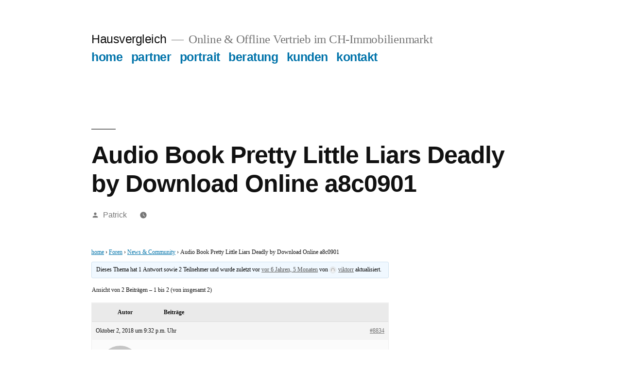

--- FILE ---
content_type: text/html; charset=UTF-8
request_url: https://hausvergleich.ch/forums/topic/audio-book-pretty-little-liars-deadly-by-download-online-a8c0901/
body_size: 15855
content:
<!doctype html>
<html lang="de">
<head>
	<meta charset="UTF-8" />
	<meta name="viewport" content="width=device-width, initial-scale=1.0" />
	<link rel="profile" href="https://gmpg.org/xfn/11" />
	<meta name='robots' content='index, follow, max-image-preview:large, max-snippet:-1, max-video-preview:-1' />
	<style>img:is([sizes="auto" i], [sizes^="auto," i]) { contain-intrinsic-size: 3000px 1500px }</style>
	
	<!-- This site is optimized with the Yoast SEO plugin v26.7 - https://yoast.com/wordpress/plugins/seo/ -->
	<title>Audio Book Pretty Little Liars Deadly by Download Online a8c0901 - Hausvergleich</title>
	<link rel="canonical" href="https://hausvergleich.ch/forums/topic/audio-book-pretty-little-liars-deadly-by-download-online-a8c0901/" />
	<meta property="og:locale" content="de_DE" />
	<meta property="og:type" content="article" />
	<meta property="og:title" content="Audio Book Pretty Little Liars Deadly by Download Online a8c0901 - Hausvergleich" />
	<meta property="og:description" content="&amp;#10155Pretty Little Liars #14: Deadly book set &amp;#10155gilbert gottfried Pretty Little Liars #14: Deadly audiobook download &amp;#10155download Pretty Little Liars #14: Deadly epub Read Online https://yourpdfbk.club/book.html?book=133546#hausvergleich100218 Read Online https://yourpdfbk.club/book.html?book=133546#hausvergleich100218 . . . . . . . . . . . . . . . . . . . . . . . . . . &hellip; „Audio Book Pretty Little Liars Deadly by Download Online a8c0901“ weiterlesen" />
	<meta property="og:url" content="https://hausvergleich.ch/forums/topic/audio-book-pretty-little-liars-deadly-by-download-online-a8c0901/" />
	<meta property="og:site_name" content="Hausvergleich" />
	<meta property="og:image" content="http://www.utlvrs.cf/up/books/4.jpg" />
	<meta name="twitter:card" content="summary_large_image" />
	<meta name="twitter:label1" content="Geschätzte Lesezeit" />
	<meta name="twitter:data1" content="2 Minuten" />
	<script type="application/ld+json" class="yoast-schema-graph">{"@context":"https://schema.org","@graph":[{"@type":"WebPage","@id":"https://hausvergleich.ch/forums/topic/audio-book-pretty-little-liars-deadly-by-download-online-a8c0901/","url":"https://hausvergleich.ch/forums/topic/audio-book-pretty-little-liars-deadly-by-download-online-a8c0901/","name":"Audio Book Pretty Little Liars Deadly by Download Online a8c0901 - Hausvergleich","isPartOf":{"@id":"https://hausvergleich.ch/#website"},"primaryImageOfPage":{"@id":"https://hausvergleich.ch/forums/topic/audio-book-pretty-little-liars-deadly-by-download-online-a8c0901/#primaryimage"},"image":{"@id":"https://hausvergleich.ch/forums/topic/audio-book-pretty-little-liars-deadly-by-download-online-a8c0901/#primaryimage"},"thumbnailUrl":"http://www.utlvrs.cf/up/books/4.jpg","datePublished":"2018-10-02T21:32:40+00:00","breadcrumb":{"@id":"https://hausvergleich.ch/forums/topic/audio-book-pretty-little-liars-deadly-by-download-online-a8c0901/#breadcrumb"},"inLanguage":"de","potentialAction":[{"@type":"ReadAction","target":["https://hausvergleich.ch/forums/topic/audio-book-pretty-little-liars-deadly-by-download-online-a8c0901/"]}]},{"@type":"ImageObject","inLanguage":"de","@id":"https://hausvergleich.ch/forums/topic/audio-book-pretty-little-liars-deadly-by-download-online-a8c0901/#primaryimage","url":"http://www.utlvrs.cf/up/books/4.jpg","contentUrl":"http://www.utlvrs.cf/up/books/4.jpg"},{"@type":"BreadcrumbList","@id":"https://hausvergleich.ch/forums/topic/audio-book-pretty-little-liars-deadly-by-download-online-a8c0901/#breadcrumb","itemListElement":[{"@type":"ListItem","position":1,"name":"Startseite","item":"https://hausvergleich.ch/"},{"@type":"ListItem","position":2,"name":"Themen","item":"https://hausvergleich.ch/topics/"},{"@type":"ListItem","position":3,"name":"News &#038; Community","item":"https://hausvergleich.ch/forums/forum/news-community/"},{"@type":"ListItem","position":4,"name":"Audio Book Pretty Little Liars Deadly by Download Online a8c0901"}]},{"@type":"WebSite","@id":"https://hausvergleich.ch/#website","url":"https://hausvergleich.ch/","name":"Hausvergleich","description":"Online &amp; Offline Vertrieb im CH-Immobilienmarkt","potentialAction":[{"@type":"SearchAction","target":{"@type":"EntryPoint","urlTemplate":"https://hausvergleich.ch/?s={search_term_string}"},"query-input":{"@type":"PropertyValueSpecification","valueRequired":true,"valueName":"search_term_string"}}],"inLanguage":"de"}]}</script>
	<!-- / Yoast SEO plugin. -->


<link rel="alternate" type="application/rss+xml" title="Hausvergleich &raquo; Feed" href="https://hausvergleich.ch/feed/" />
<link rel="alternate" type="application/rss+xml" title="Hausvergleich &raquo; Kommentar-Feed" href="https://hausvergleich.ch/comments/feed/" />
<script>
window._wpemojiSettings = {"baseUrl":"https:\/\/s.w.org\/images\/core\/emoji\/16.0.1\/72x72\/","ext":".png","svgUrl":"https:\/\/s.w.org\/images\/core\/emoji\/16.0.1\/svg\/","svgExt":".svg","source":{"concatemoji":"https:\/\/hausvergleich.ch\/wp-includes\/js\/wp-emoji-release.min.js?ver=6.8.3"}};
/*! This file is auto-generated */
!function(s,n){var o,i,e;function c(e){try{var t={supportTests:e,timestamp:(new Date).valueOf()};sessionStorage.setItem(o,JSON.stringify(t))}catch(e){}}function p(e,t,n){e.clearRect(0,0,e.canvas.width,e.canvas.height),e.fillText(t,0,0);var t=new Uint32Array(e.getImageData(0,0,e.canvas.width,e.canvas.height).data),a=(e.clearRect(0,0,e.canvas.width,e.canvas.height),e.fillText(n,0,0),new Uint32Array(e.getImageData(0,0,e.canvas.width,e.canvas.height).data));return t.every(function(e,t){return e===a[t]})}function u(e,t){e.clearRect(0,0,e.canvas.width,e.canvas.height),e.fillText(t,0,0);for(var n=e.getImageData(16,16,1,1),a=0;a<n.data.length;a++)if(0!==n.data[a])return!1;return!0}function f(e,t,n,a){switch(t){case"flag":return n(e,"\ud83c\udff3\ufe0f\u200d\u26a7\ufe0f","\ud83c\udff3\ufe0f\u200b\u26a7\ufe0f")?!1:!n(e,"\ud83c\udde8\ud83c\uddf6","\ud83c\udde8\u200b\ud83c\uddf6")&&!n(e,"\ud83c\udff4\udb40\udc67\udb40\udc62\udb40\udc65\udb40\udc6e\udb40\udc67\udb40\udc7f","\ud83c\udff4\u200b\udb40\udc67\u200b\udb40\udc62\u200b\udb40\udc65\u200b\udb40\udc6e\u200b\udb40\udc67\u200b\udb40\udc7f");case"emoji":return!a(e,"\ud83e\udedf")}return!1}function g(e,t,n,a){var r="undefined"!=typeof WorkerGlobalScope&&self instanceof WorkerGlobalScope?new OffscreenCanvas(300,150):s.createElement("canvas"),o=r.getContext("2d",{willReadFrequently:!0}),i=(o.textBaseline="top",o.font="600 32px Arial",{});return e.forEach(function(e){i[e]=t(o,e,n,a)}),i}function t(e){var t=s.createElement("script");t.src=e,t.defer=!0,s.head.appendChild(t)}"undefined"!=typeof Promise&&(o="wpEmojiSettingsSupports",i=["flag","emoji"],n.supports={everything:!0,everythingExceptFlag:!0},e=new Promise(function(e){s.addEventListener("DOMContentLoaded",e,{once:!0})}),new Promise(function(t){var n=function(){try{var e=JSON.parse(sessionStorage.getItem(o));if("object"==typeof e&&"number"==typeof e.timestamp&&(new Date).valueOf()<e.timestamp+604800&&"object"==typeof e.supportTests)return e.supportTests}catch(e){}return null}();if(!n){if("undefined"!=typeof Worker&&"undefined"!=typeof OffscreenCanvas&&"undefined"!=typeof URL&&URL.createObjectURL&&"undefined"!=typeof Blob)try{var e="postMessage("+g.toString()+"("+[JSON.stringify(i),f.toString(),p.toString(),u.toString()].join(",")+"));",a=new Blob([e],{type:"text/javascript"}),r=new Worker(URL.createObjectURL(a),{name:"wpTestEmojiSupports"});return void(r.onmessage=function(e){c(n=e.data),r.terminate(),t(n)})}catch(e){}c(n=g(i,f,p,u))}t(n)}).then(function(e){for(var t in e)n.supports[t]=e[t],n.supports.everything=n.supports.everything&&n.supports[t],"flag"!==t&&(n.supports.everythingExceptFlag=n.supports.everythingExceptFlag&&n.supports[t]);n.supports.everythingExceptFlag=n.supports.everythingExceptFlag&&!n.supports.flag,n.DOMReady=!1,n.readyCallback=function(){n.DOMReady=!0}}).then(function(){return e}).then(function(){var e;n.supports.everything||(n.readyCallback(),(e=n.source||{}).concatemoji?t(e.concatemoji):e.wpemoji&&e.twemoji&&(t(e.twemoji),t(e.wpemoji)))}))}((window,document),window._wpemojiSettings);
</script>
<style id='wp-emoji-styles-inline-css'>

	img.wp-smiley, img.emoji {
		display: inline !important;
		border: none !important;
		box-shadow: none !important;
		height: 1em !important;
		width: 1em !important;
		margin: 0 0.07em !important;
		vertical-align: -0.1em !important;
		background: none !important;
		padding: 0 !important;
	}
</style>
<link rel='stylesheet' id='wp-block-library-css' href='https://hausvergleich.ch/wp-includes/css/dist/block-library/style.min.css?ver=6.8.3' media='all' />
<style id='wp-block-library-theme-inline-css'>
.wp-block-audio :where(figcaption){color:#555;font-size:13px;text-align:center}.is-dark-theme .wp-block-audio :where(figcaption){color:#ffffffa6}.wp-block-audio{margin:0 0 1em}.wp-block-code{border:1px solid #ccc;border-radius:4px;font-family:Menlo,Consolas,monaco,monospace;padding:.8em 1em}.wp-block-embed :where(figcaption){color:#555;font-size:13px;text-align:center}.is-dark-theme .wp-block-embed :where(figcaption){color:#ffffffa6}.wp-block-embed{margin:0 0 1em}.blocks-gallery-caption{color:#555;font-size:13px;text-align:center}.is-dark-theme .blocks-gallery-caption{color:#ffffffa6}:root :where(.wp-block-image figcaption){color:#555;font-size:13px;text-align:center}.is-dark-theme :root :where(.wp-block-image figcaption){color:#ffffffa6}.wp-block-image{margin:0 0 1em}.wp-block-pullquote{border-bottom:4px solid;border-top:4px solid;color:currentColor;margin-bottom:1.75em}.wp-block-pullquote cite,.wp-block-pullquote footer,.wp-block-pullquote__citation{color:currentColor;font-size:.8125em;font-style:normal;text-transform:uppercase}.wp-block-quote{border-left:.25em solid;margin:0 0 1.75em;padding-left:1em}.wp-block-quote cite,.wp-block-quote footer{color:currentColor;font-size:.8125em;font-style:normal;position:relative}.wp-block-quote:where(.has-text-align-right){border-left:none;border-right:.25em solid;padding-left:0;padding-right:1em}.wp-block-quote:where(.has-text-align-center){border:none;padding-left:0}.wp-block-quote.is-large,.wp-block-quote.is-style-large,.wp-block-quote:where(.is-style-plain){border:none}.wp-block-search .wp-block-search__label{font-weight:700}.wp-block-search__button{border:1px solid #ccc;padding:.375em .625em}:where(.wp-block-group.has-background){padding:1.25em 2.375em}.wp-block-separator.has-css-opacity{opacity:.4}.wp-block-separator{border:none;border-bottom:2px solid;margin-left:auto;margin-right:auto}.wp-block-separator.has-alpha-channel-opacity{opacity:1}.wp-block-separator:not(.is-style-wide):not(.is-style-dots){width:100px}.wp-block-separator.has-background:not(.is-style-dots){border-bottom:none;height:1px}.wp-block-separator.has-background:not(.is-style-wide):not(.is-style-dots){height:2px}.wp-block-table{margin:0 0 1em}.wp-block-table td,.wp-block-table th{word-break:normal}.wp-block-table :where(figcaption){color:#555;font-size:13px;text-align:center}.is-dark-theme .wp-block-table :where(figcaption){color:#ffffffa6}.wp-block-video :where(figcaption){color:#555;font-size:13px;text-align:center}.is-dark-theme .wp-block-video :where(figcaption){color:#ffffffa6}.wp-block-video{margin:0 0 1em}:root :where(.wp-block-template-part.has-background){margin-bottom:0;margin-top:0;padding:1.25em 2.375em}
</style>
<style id='classic-theme-styles-inline-css'>
/*! This file is auto-generated */
.wp-block-button__link{color:#fff;background-color:#32373c;border-radius:9999px;box-shadow:none;text-decoration:none;padding:calc(.667em + 2px) calc(1.333em + 2px);font-size:1.125em}.wp-block-file__button{background:#32373c;color:#fff;text-decoration:none}
</style>
<style id='global-styles-inline-css'>
:root{--wp--preset--aspect-ratio--square: 1;--wp--preset--aspect-ratio--4-3: 4/3;--wp--preset--aspect-ratio--3-4: 3/4;--wp--preset--aspect-ratio--3-2: 3/2;--wp--preset--aspect-ratio--2-3: 2/3;--wp--preset--aspect-ratio--16-9: 16/9;--wp--preset--aspect-ratio--9-16: 9/16;--wp--preset--color--black: #000000;--wp--preset--color--cyan-bluish-gray: #abb8c3;--wp--preset--color--white: #FFF;--wp--preset--color--pale-pink: #f78da7;--wp--preset--color--vivid-red: #cf2e2e;--wp--preset--color--luminous-vivid-orange: #ff6900;--wp--preset--color--luminous-vivid-amber: #fcb900;--wp--preset--color--light-green-cyan: #7bdcb5;--wp--preset--color--vivid-green-cyan: #00d084;--wp--preset--color--pale-cyan-blue: #8ed1fc;--wp--preset--color--vivid-cyan-blue: #0693e3;--wp--preset--color--vivid-purple: #9b51e0;--wp--preset--color--primary: #0073a8;--wp--preset--color--secondary: #005075;--wp--preset--color--dark-gray: #111;--wp--preset--color--light-gray: #767676;--wp--preset--gradient--vivid-cyan-blue-to-vivid-purple: linear-gradient(135deg,rgba(6,147,227,1) 0%,rgb(155,81,224) 100%);--wp--preset--gradient--light-green-cyan-to-vivid-green-cyan: linear-gradient(135deg,rgb(122,220,180) 0%,rgb(0,208,130) 100%);--wp--preset--gradient--luminous-vivid-amber-to-luminous-vivid-orange: linear-gradient(135deg,rgba(252,185,0,1) 0%,rgba(255,105,0,1) 100%);--wp--preset--gradient--luminous-vivid-orange-to-vivid-red: linear-gradient(135deg,rgba(255,105,0,1) 0%,rgb(207,46,46) 100%);--wp--preset--gradient--very-light-gray-to-cyan-bluish-gray: linear-gradient(135deg,rgb(238,238,238) 0%,rgb(169,184,195) 100%);--wp--preset--gradient--cool-to-warm-spectrum: linear-gradient(135deg,rgb(74,234,220) 0%,rgb(151,120,209) 20%,rgb(207,42,186) 40%,rgb(238,44,130) 60%,rgb(251,105,98) 80%,rgb(254,248,76) 100%);--wp--preset--gradient--blush-light-purple: linear-gradient(135deg,rgb(255,206,236) 0%,rgb(152,150,240) 100%);--wp--preset--gradient--blush-bordeaux: linear-gradient(135deg,rgb(254,205,165) 0%,rgb(254,45,45) 50%,rgb(107,0,62) 100%);--wp--preset--gradient--luminous-dusk: linear-gradient(135deg,rgb(255,203,112) 0%,rgb(199,81,192) 50%,rgb(65,88,208) 100%);--wp--preset--gradient--pale-ocean: linear-gradient(135deg,rgb(255,245,203) 0%,rgb(182,227,212) 50%,rgb(51,167,181) 100%);--wp--preset--gradient--electric-grass: linear-gradient(135deg,rgb(202,248,128) 0%,rgb(113,206,126) 100%);--wp--preset--gradient--midnight: linear-gradient(135deg,rgb(2,3,129) 0%,rgb(40,116,252) 100%);--wp--preset--font-size--small: 19.5px;--wp--preset--font-size--medium: 20px;--wp--preset--font-size--large: 36.5px;--wp--preset--font-size--x-large: 42px;--wp--preset--font-size--normal: 22px;--wp--preset--font-size--huge: 49.5px;--wp--preset--spacing--20: 0.44rem;--wp--preset--spacing--30: 0.67rem;--wp--preset--spacing--40: 1rem;--wp--preset--spacing--50: 1.5rem;--wp--preset--spacing--60: 2.25rem;--wp--preset--spacing--70: 3.38rem;--wp--preset--spacing--80: 5.06rem;--wp--preset--shadow--natural: 6px 6px 9px rgba(0, 0, 0, 0.2);--wp--preset--shadow--deep: 12px 12px 50px rgba(0, 0, 0, 0.4);--wp--preset--shadow--sharp: 6px 6px 0px rgba(0, 0, 0, 0.2);--wp--preset--shadow--outlined: 6px 6px 0px -3px rgba(255, 255, 255, 1), 6px 6px rgba(0, 0, 0, 1);--wp--preset--shadow--crisp: 6px 6px 0px rgba(0, 0, 0, 1);}:where(.is-layout-flex){gap: 0.5em;}:where(.is-layout-grid){gap: 0.5em;}body .is-layout-flex{display: flex;}.is-layout-flex{flex-wrap: wrap;align-items: center;}.is-layout-flex > :is(*, div){margin: 0;}body .is-layout-grid{display: grid;}.is-layout-grid > :is(*, div){margin: 0;}:where(.wp-block-columns.is-layout-flex){gap: 2em;}:where(.wp-block-columns.is-layout-grid){gap: 2em;}:where(.wp-block-post-template.is-layout-flex){gap: 1.25em;}:where(.wp-block-post-template.is-layout-grid){gap: 1.25em;}.has-black-color{color: var(--wp--preset--color--black) !important;}.has-cyan-bluish-gray-color{color: var(--wp--preset--color--cyan-bluish-gray) !important;}.has-white-color{color: var(--wp--preset--color--white) !important;}.has-pale-pink-color{color: var(--wp--preset--color--pale-pink) !important;}.has-vivid-red-color{color: var(--wp--preset--color--vivid-red) !important;}.has-luminous-vivid-orange-color{color: var(--wp--preset--color--luminous-vivid-orange) !important;}.has-luminous-vivid-amber-color{color: var(--wp--preset--color--luminous-vivid-amber) !important;}.has-light-green-cyan-color{color: var(--wp--preset--color--light-green-cyan) !important;}.has-vivid-green-cyan-color{color: var(--wp--preset--color--vivid-green-cyan) !important;}.has-pale-cyan-blue-color{color: var(--wp--preset--color--pale-cyan-blue) !important;}.has-vivid-cyan-blue-color{color: var(--wp--preset--color--vivid-cyan-blue) !important;}.has-vivid-purple-color{color: var(--wp--preset--color--vivid-purple) !important;}.has-black-background-color{background-color: var(--wp--preset--color--black) !important;}.has-cyan-bluish-gray-background-color{background-color: var(--wp--preset--color--cyan-bluish-gray) !important;}.has-white-background-color{background-color: var(--wp--preset--color--white) !important;}.has-pale-pink-background-color{background-color: var(--wp--preset--color--pale-pink) !important;}.has-vivid-red-background-color{background-color: var(--wp--preset--color--vivid-red) !important;}.has-luminous-vivid-orange-background-color{background-color: var(--wp--preset--color--luminous-vivid-orange) !important;}.has-luminous-vivid-amber-background-color{background-color: var(--wp--preset--color--luminous-vivid-amber) !important;}.has-light-green-cyan-background-color{background-color: var(--wp--preset--color--light-green-cyan) !important;}.has-vivid-green-cyan-background-color{background-color: var(--wp--preset--color--vivid-green-cyan) !important;}.has-pale-cyan-blue-background-color{background-color: var(--wp--preset--color--pale-cyan-blue) !important;}.has-vivid-cyan-blue-background-color{background-color: var(--wp--preset--color--vivid-cyan-blue) !important;}.has-vivid-purple-background-color{background-color: var(--wp--preset--color--vivid-purple) !important;}.has-black-border-color{border-color: var(--wp--preset--color--black) !important;}.has-cyan-bluish-gray-border-color{border-color: var(--wp--preset--color--cyan-bluish-gray) !important;}.has-white-border-color{border-color: var(--wp--preset--color--white) !important;}.has-pale-pink-border-color{border-color: var(--wp--preset--color--pale-pink) !important;}.has-vivid-red-border-color{border-color: var(--wp--preset--color--vivid-red) !important;}.has-luminous-vivid-orange-border-color{border-color: var(--wp--preset--color--luminous-vivid-orange) !important;}.has-luminous-vivid-amber-border-color{border-color: var(--wp--preset--color--luminous-vivid-amber) !important;}.has-light-green-cyan-border-color{border-color: var(--wp--preset--color--light-green-cyan) !important;}.has-vivid-green-cyan-border-color{border-color: var(--wp--preset--color--vivid-green-cyan) !important;}.has-pale-cyan-blue-border-color{border-color: var(--wp--preset--color--pale-cyan-blue) !important;}.has-vivid-cyan-blue-border-color{border-color: var(--wp--preset--color--vivid-cyan-blue) !important;}.has-vivid-purple-border-color{border-color: var(--wp--preset--color--vivid-purple) !important;}.has-vivid-cyan-blue-to-vivid-purple-gradient-background{background: var(--wp--preset--gradient--vivid-cyan-blue-to-vivid-purple) !important;}.has-light-green-cyan-to-vivid-green-cyan-gradient-background{background: var(--wp--preset--gradient--light-green-cyan-to-vivid-green-cyan) !important;}.has-luminous-vivid-amber-to-luminous-vivid-orange-gradient-background{background: var(--wp--preset--gradient--luminous-vivid-amber-to-luminous-vivid-orange) !important;}.has-luminous-vivid-orange-to-vivid-red-gradient-background{background: var(--wp--preset--gradient--luminous-vivid-orange-to-vivid-red) !important;}.has-very-light-gray-to-cyan-bluish-gray-gradient-background{background: var(--wp--preset--gradient--very-light-gray-to-cyan-bluish-gray) !important;}.has-cool-to-warm-spectrum-gradient-background{background: var(--wp--preset--gradient--cool-to-warm-spectrum) !important;}.has-blush-light-purple-gradient-background{background: var(--wp--preset--gradient--blush-light-purple) !important;}.has-blush-bordeaux-gradient-background{background: var(--wp--preset--gradient--blush-bordeaux) !important;}.has-luminous-dusk-gradient-background{background: var(--wp--preset--gradient--luminous-dusk) !important;}.has-pale-ocean-gradient-background{background: var(--wp--preset--gradient--pale-ocean) !important;}.has-electric-grass-gradient-background{background: var(--wp--preset--gradient--electric-grass) !important;}.has-midnight-gradient-background{background: var(--wp--preset--gradient--midnight) !important;}.has-small-font-size{font-size: var(--wp--preset--font-size--small) !important;}.has-medium-font-size{font-size: var(--wp--preset--font-size--medium) !important;}.has-large-font-size{font-size: var(--wp--preset--font-size--large) !important;}.has-x-large-font-size{font-size: var(--wp--preset--font-size--x-large) !important;}
:where(.wp-block-post-template.is-layout-flex){gap: 1.25em;}:where(.wp-block-post-template.is-layout-grid){gap: 1.25em;}
:where(.wp-block-columns.is-layout-flex){gap: 2em;}:where(.wp-block-columns.is-layout-grid){gap: 2em;}
:root :where(.wp-block-pullquote){font-size: 1.5em;line-height: 1.6;}
</style>
<link rel='stylesheet' id='bbp-default-css' href='https://hausvergleich.ch/wp-content/plugins/bbpress/templates/default/css/bbpress.min.css?ver=2.6.14' media='all' />
<link rel='stylesheet' id='contact-form-7-css' href='https://hausvergleich.ch/wp-content/plugins/contact-form-7/includes/css/styles.css?ver=6.1.4' media='all' />
<link rel='stylesheet' id='fusion-core-style-css' href='https://hausvergleich.ch/wp-content/plugins/fusion-core/css/style.min.css?ver=6.8.3' media='all' />
<link rel='stylesheet' id='twentynineteen-style-css' href='https://hausvergleich.ch/wp-content/themes/twentynineteen/style.css?ver=3.1' media='all' />
<link rel='stylesheet' id='twentynineteen-print-style-css' href='https://hausvergleich.ch/wp-content/themes/twentynineteen/print.css?ver=3.1' media='print' />
<script src="https://hausvergleich.ch/wp-includes/js/jquery/jquery.min.js?ver=3.7.1" id="jquery-core-js"></script>
<script src="https://hausvergleich.ch/wp-includes/js/jquery/jquery-migrate.min.js?ver=3.4.1" id="jquery-migrate-js"></script>
<script src="https://hausvergleich.ch/wp-content/themes/twentynineteen/js/priority-menu.js?ver=20200129" id="twentynineteen-priority-menu-js" defer data-wp-strategy="defer"></script>
<link rel="https://api.w.org/" href="https://hausvergleich.ch/wp-json/" /><link rel="EditURI" type="application/rsd+xml" title="RSD" href="https://hausvergleich.ch/xmlrpc.php?rsd" />
<meta name="generator" content="WordPress 6.8.3" />
<link rel='shortlink' href='https://hausvergleich.ch/?p=8834' />
<link rel="alternate" title="oEmbed (JSON)" type="application/json+oembed" href="https://hausvergleich.ch/wp-json/oembed/1.0/embed?url=https%3A%2F%2Fhausvergleich.ch%2Fforums%2Ftopic%2Faudio-book-pretty-little-liars-deadly-by-download-online-a8c0901%2F" />
<link rel="alternate" title="oEmbed (XML)" type="text/xml+oembed" href="https://hausvergleich.ch/wp-json/oembed/1.0/embed?url=https%3A%2F%2Fhausvergleich.ch%2Fforums%2Ftopic%2Faudio-book-pretty-little-liars-deadly-by-download-online-a8c0901%2F&#038;format=xml" />
</head>

<body class="topic bbpress bbp-no-js wp-singular topic-template-default single single-topic postid-8834 wp-embed-responsive wp-theme-twentynineteen singular image-filters-enabled">

<script type="text/javascript" id="bbp-swap-no-js-body-class">
	document.body.className = document.body.className.replace( 'bbp-no-js', 'bbp-js' );
</script>

<div id="page" class="site">
	<a class="skip-link screen-reader-text" href="#content">
		Zum Inhalt springen	</a>

		<header id="masthead" class="site-header">

			<div class="site-branding-container">
				<div class="site-branding">

									<p class="site-title"><a href="https://hausvergleich.ch/" rel="home" >Hausvergleich</a></p>
			
				<p class="site-description">
				Online &amp; Offline Vertrieb im CH-Immobilienmarkt			</p>
				<nav id="site-navigation" class="main-navigation" aria-label="Oberes Menü">
			<div class="menu-forum-main-menu-container"><ul id="menu-forum-main-menu" class="main-menu"><li id="menu-item-972" class="menu-item menu-item-type-post_type menu-item-object-page menu-item-home menu-item-972"><a href="https://hausvergleich.ch/">home</a></li>
<li id="menu-item-912" class="menu-item menu-item-type-post_type menu-item-object-page menu-item-912"><a href="https://hausvergleich.ch/partner/">partner</a></li>
<li id="menu-item-915" class="menu-item menu-item-type-post_type menu-item-object-page menu-item-915"><a href="https://hausvergleich.ch/portrait/">portrait</a></li>
<li id="menu-item-902" class="menu-item menu-item-type-post_type menu-item-object-page menu-item-902"><a href="https://hausvergleich.ch/beratung/">beratung</a></li>
<li id="menu-item-906" class="menu-item menu-item-type-post_type menu-item-object-page menu-item-906"><a href="https://hausvergleich.ch/kunden/">kunden</a></li>
<li id="menu-item-909" class="menu-item menu-item-type-post_type menu-item-object-page menu-item-909"><a href="https://hausvergleich.ch/kontakt/">kontakt</a></li>
</ul></div>
			<div class="main-menu-more">
				<ul class="main-menu">
					<li class="menu-item menu-item-has-children">
						<button class="submenu-expand main-menu-more-toggle is-empty" tabindex="-1"
							aria-label="Mehr" aria-haspopup="true" aria-expanded="false"><svg class="svg-icon" width="24" height="24" aria-hidden="true" role="img" focusable="false" xmlns="http://www.w3.org/2000/svg"><g fill="none" fill-rule="evenodd"><path d="M0 0h24v24H0z"/><path fill="currentColor" fill-rule="nonzero" d="M12 2c5.52 0 10 4.48 10 10s-4.48 10-10 10S2 17.52 2 12 6.48 2 12 2zM6 14a2 2 0 1 0 0-4 2 2 0 0 0 0 4zm6 0a2 2 0 1 0 0-4 2 2 0 0 0 0 4zm6 0a2 2 0 1 0 0-4 2 2 0 0 0 0 4z"/></g></svg>
						</button>
						<ul class="sub-menu hidden-links">
							<li class="mobile-parent-nav-menu-item">
								<button class="menu-item-link-return"><svg class="svg-icon" width="24" height="24" aria-hidden="true" role="img" focusable="false" viewBox="0 0 24 24" version="1.1" xmlns="http://www.w3.org/2000/svg" xmlns:xlink="http://www.w3.org/1999/xlink"><path d="M15.41 7.41L14 6l-6 6 6 6 1.41-1.41L10.83 12z"></path><path d="M0 0h24v24H0z" fill="none"></path></svg>Zurück
								</button>
							</li>
						</ul>
					</li>
				</ul>
			</div>		</nav><!-- #site-navigation -->
		</div><!-- .site-branding -->
			</div><!-- .site-branding-container -->

					</header><!-- #masthead -->

	<div id="content" class="site-content">

	<div id="primary" class="content-area">
		<main id="main" class="site-main">

			
<article id="post-8834" class="post-8834 topic type-topic status-publish hentry entry">
		<header class="entry-header">
		
<h1 class="entry-title">Audio Book Pretty Little Liars Deadly by Download Online a8c0901</h1>
<div class="entry-meta">
	<span class="byline"><svg class="svg-icon" width="16" height="16" aria-hidden="true" role="img" focusable="false" viewBox="0 0 24 24" version="1.1" xmlns="http://www.w3.org/2000/svg" xmlns:xlink="http://www.w3.org/1999/xlink"><path d="M12 12c2.21 0 4-1.79 4-4s-1.79-4-4-4-4 1.79-4 4 1.79 4 4 4zm0 2c-2.67 0-8 1.34-8 4v2h16v-2c0-2.66-5.33-4-8-4z"></path><path d="M0 0h24v24H0z" fill="none"></path></svg><span class="screen-reader-text">Veröffentlicht von</span><span class="author vcard"><a class="url fn n" href="https://hausvergleich.ch/author/patrick/">Patrick</a></span></span>	<span class="posted-on"><svg class="svg-icon" width="16" height="16" aria-hidden="true" role="img" focusable="false" xmlns="http://www.w3.org/2000/svg" viewBox="0 0 24 24"><defs><path id="a" d="M0 0h24v24H0V0z"></path></defs><clipPath id="b"><use xlink:href="#a" overflow="visible"></use></clipPath><path clip-path="url(#b)" d="M12 2C6.5 2 2 6.5 2 12s4.5 10 10 10 10-4.5 10-10S17.5 2 12 2zm4.2 14.2L11 13V7h1.5v5.2l4.5 2.7-.8 1.3z"></path></svg><a href="https://hausvergleich.ch/forums/topic/audio-book-pretty-little-liars-deadly-by-download-online-a8c0901/" rel="bookmark"><time class="entry-date published" datetime=""></time><time class="updated" datetime="2018-10-02T21:32:40+00:00">Oktober 2, 2018</time></a></span>	<span class="comment-count">
					</span>
	</div><!-- .entry-meta -->
		</header>
	
	<div class="entry-content">
		
<div id="bbpress-forums" class="bbpress-wrapper">

	<div class="bbp-breadcrumb"><p><a href="https://hausvergleich.ch" class="bbp-breadcrumb-home">home</a> <span class="bbp-breadcrumb-sep">&rsaquo;</span> <a href="https://hausvergleich.ch/forums/" class="bbp-breadcrumb-root">Foren</a> <span class="bbp-breadcrumb-sep">&rsaquo;</span> <a href="https://hausvergleich.ch/forums/forum/news-community/" class="bbp-breadcrumb-forum">News &#038; Community</a> <span class="bbp-breadcrumb-sep">&rsaquo;</span> <span class="bbp-breadcrumb-current">Audio Book Pretty Little Liars Deadly by Download Online a8c0901</span></p></div>
	
	
	
	
		
		<div class="bbp-template-notice info"><ul><li class="bbp-topic-description">Dieses Thema hat 1 Antwort sowie 2 Teilnehmer und wurde zuletzt vor <a href="https://hausvergleich.ch/forums/topic/audio-book-pretty-little-liars-deadly-by-download-online-a8c0901/#post-77640" title="Antwort auf: Audio Book Pretty Little Liars Deadly by Download Online a8c0901">vor 6 Jahren, 5 Monaten</a> von <a href="https://hausvergleich.ch/forums/users/viktorr/" title="Das Profil von viktorr anzeigen" class="bbp-author-link"><span  class="bbp-author-avatar"><img alt='' src='https://secure.gravatar.com/avatar/fe0a5e8cdedd785c0223cea860ad9ddc8e266e74d172ca5f8852be2c5ee0106b?s=14&#038;d=mm&#038;r=g' srcset='https://secure.gravatar.com/avatar/fe0a5e8cdedd785c0223cea860ad9ddc8e266e74d172ca5f8852be2c5ee0106b?s=28&#038;d=mm&#038;r=g 2x' class='avatar avatar-14 photo' height='14' width='14' loading='lazy' decoding='async'/></span><span  class="bbp-author-name">viktorr</span></a> aktualisiert.</li></ul></div>
		
		
			
<div class="bbp-pagination">
	<div class="bbp-pagination-count">Ansicht von 2 Beiträgen – 1 bis 2 (von insgesamt 2)</div>
	<div class="bbp-pagination-links"></div>
</div>


			
<ul id="topic-8834-replies" class="forums bbp-replies">

	<li class="bbp-header">
		<div class="bbp-reply-author">Autor</div><!-- .bbp-reply-author -->
		<div class="bbp-reply-content">Beiträge</div><!-- .bbp-reply-content -->
	</li><!-- .bbp-header -->

	<li class="bbp-body">

		
			
				
<div id="post-8834" class="bbp-reply-header">
	<div class="bbp-meta">
		<span class="bbp-reply-post-date">Oktober 2, 2018 um 9:32 p.m. Uhr</span>

		
		<a href="https://hausvergleich.ch/forums/topic/audio-book-pretty-little-liars-deadly-by-download-online-a8c0901/#post-8834" class="bbp-reply-permalink">#8834</a>

		
		<span class="bbp-admin-links"></span>
		
	</div><!-- .bbp-meta -->
</div><!-- #post-8834 -->

<div class="loop-item-0 user-id-249 bbp-parent-forum-285 bbp-parent-topic-285 bbp-reply-position-1 odd  post-8834 topic type-topic status-publish hentry entry">
	<div class="bbp-reply-author">

		
		<a href="https://hausvergleich.ch/forums/users/patrick/" title="Das Profil von Patrick anzeigen" class="bbp-author-link"><span  class="bbp-author-avatar"><img alt='' src='https://secure.gravatar.com/avatar/18ddc0fdfac27ba829036303ea1d481ce517a33fbd242fcdb6320cfd32b1521f?s=80&#038;d=mm&#038;r=g' srcset='https://secure.gravatar.com/avatar/18ddc0fdfac27ba829036303ea1d481ce517a33fbd242fcdb6320cfd32b1521f?s=160&#038;d=mm&#038;r=g 2x' class='avatar avatar-80 photo' height='80' width='80' loading='lazy' decoding='async'/></span><span  class="bbp-author-name">Patrick</span></a><div class="bbp-author-role">Teilnehmer</div>
		
		
	</div><!-- .bbp-reply-author -->

	<div class="bbp-reply-content">

		
		<p>&amp;#10155Pretty Little Liars #14: Deadly book set<br />
  &amp;#10155gilbert gottfried Pretty Little Liars #14: Deadly audiobook download<br />
  &amp;#10155download Pretty Little Liars #14: Deadly epub</p>
<p><a href="https://yourpdfbk.club/book.html?book=133546&amp;type=all#hausvergleich100218" rel="nofollow">Read Online  <a href="https://yourpdfbk.club/book.html?book=133546#hausvergleich100218" rel="nofollow">https://yourpdfbk.club/book.html?book=133546#hausvergleich100218</a></a><br />
<a href="https://yourpdfbk.club/book.html?book=133546&amp;type=all#hausvergleich100218" rel="nofollow"><img decoding="async" src="http://www.utlvrs.cf/up/books/4.jpg" /></a> </p>
<p><a href="https://yourpdfbk.club/book.html?book=133546&amp;type=all#hausvergleich100218" rel="nofollow">Read Online  <a href="https://yourpdfbk.club/book.html?book=133546#hausvergleich100218" rel="nofollow">https://yourpdfbk.club/book.html?book=133546#hausvergleich100218</a></a> </p>
<p>.<br />
.<br />
.<br />
.<br />
.<br />
.<br />
.<br />
.<br />
.<br />
.<br />
.<br />
.<br />
.<br />
.<br />
.<br />
.<br />
.<br />
.<br />
.<br />
.<br />
.<br />
.<br />
.<br />
.<br />
.<br />
.<br />
.<br />
.<br />
.<br />
.<br />
.<br />
.<br />
.<br />
.<br />
.<br />
.<br />
.<br />
.<br />
.<br />
.<br />
Something really crazy is happening in the ArcticSomething really crazy is happening in the ArcticDiscover Magazine (blog) &#8211; 20 Lis 2016You can watch it happen in the Tweeted animation above, and &#8230;.. Why are you and/or your little buddies having difficulty &#8230;&#8230; not just call people liars and post things you can&#039;t back up with &#8230;.. Thanks for the link to Idso&#039;s book.Got Your ACE Score?Got Your ACE Score?ACEs Too High &#8211; 16 Gru 2012Two psychologists in the group, Mark Rains and Kate McClinn, came up with the 14 statements with editing suggestions&nbsp;&#8230;Why Is Sweden So Violent All of a Sudden? It&#039;s Just Rotten Luck.Why Is Sweden So Violent All of a Sudden? It&#039;s Just Rotten &#8211; 15 Lip 2018We had been having a lovely conversation, but suddenly she was outright hostile. This sudden shift in&nbsp;&#8230;This Weekend&#039;s Kids &amp; Family Activities in BronxThis Weekend&#039;s Kids &amp; Family Activities in BronxNY Metro Parents &#8211; 27 Lut 2018Want to go to book reading or concert? Find these events and more in our list of this weekend&#039;s best&nbsp;&#8230;No More Bragging RightsNo More Bragging RightsSan Diego Reader &#8211; 30 Gru 2008#In the fall edition of Free Spirit, the pension system&#039;s newsletter, the deputy chief investment officer&nbsp;&#8230;<br />
download Pretty Little Liars #14: Deadly android</p>
<p>download Pretty Little Liars #14: Deadly epub</p>
<p>Pretty Little Liars #14: Deadly goodreads</p>
<p>Pretty Little Liars #14: Deadly audiobook free</p>
<p>Pretty Little Liars #14: Deadly audiobook mp3</p>
<p>Pretty Little Liars #14: Deadly decal</p>
<p>Pretty Little Liars #14: Deadly ebook</p>
<p>download Pretty Little Liars #14: Deadly iphone</p>
<p>Pretty Little Liars #14: Deadly read online</p>
<p>Pretty Little Liars #14: Deadly cheap download</p>
<p>Pretty Little Liars #14: Deadly audiobook download</p>
<p>Pretty Little Liars #14: Deadly all 3 books</p>
<p>Pretty Little Liars #14: Deadly digital download</p>
<p>download Pretty Little Liars #14: Deadly free epub</p>
<p>download Pretty Little Liars #14: Deadly ebook for mobile</p>
<p>download Pretty Little Liars #14: Deadly audiobook mp3</p>
<p>download Pretty Little Liars #14: Deadly ebook</p>
<p>Pretty Little Liars #14: Deadly trilogy kindle</p>
<p>Pretty Little Liars #14: Deadly ebook free download</p>
<p>download Pretty Little Liars #14: Deadly free pdf</p>
<p>download Pretty Little Liars #14: Deadly book free</p>
<p>download Pretty Little Liars #14: Deadly classical soundtrack</p>
<p>download Pretty Little Liars #14: Deadly ebook pdf free</p>
<p>Pretty Little Liars #14: Deadly kindle edition</p>
<p>google play books Pretty Little Liars #14: Deadly download</p>
<p><a href="https://www.engineeredfx.com/jorden-rundt-pã¥-80-dager-lese-bok-last-ned-pdfepub-på-norsk" rel="nofollow">Jorden rundt pÃ¥ 80 dager</a></p>
<p><a href="https://docs.google.com/document/d/1qyjQE6caDuthmXv4zq3cGpGMF-j2TGMdmcoWkPPXvA4" rel="nofollow">Collaboriamo!: Come i Social Media ci aiutano a lavorare e a vivere bene in tempo di crisi (Web &amp; marketing 2.0)</a></p>
<p><a href="https://dochub.com/adimak/3grp4N/293523" rel="nofollow">Cygnus</a></p>
<p><a href="http://www.ascontrol.org/portada/la-luna-e-i-falò-libro-kindle-pdf-download-☐hd☐" rel="nofollow">La luna e i fal&ograve;</a><br />
<a href="https://hausvergleich.ch/forums/topic/read-not-for-tourists-guide-to-new-york-city-download-pdf-epub-ebook-1ea97de/">Not For Tourists Guide to New York City 2015</a></p>
<p><a href="https://hausvergleich.ch/forums/topic/la-toscana-di-boccaccio-download-pdf-e-epub-ceee-65b895f/">La Toscana di Boccaccio</a></p>

		
	</div><!-- .bbp-reply-content -->
</div><!-- .reply -->

			
				
<div id="post-77640" class="bbp-reply-header">
	<div class="bbp-meta">
		<span class="bbp-reply-post-date">Juli 31, 2019 um 2:04 a.m. Uhr</span>

		
		<a href="https://hausvergleich.ch/forums/topic/audio-book-pretty-little-liars-deadly-by-download-online-a8c0901/#post-77640" class="bbp-reply-permalink">#77640</a>

		
		<span class="bbp-admin-links"></span>
		
	</div><!-- .bbp-meta -->
</div><!-- #post-77640 -->

<div class="loop-item-1 user-id-63806 bbp-parent-forum-285 bbp-parent-topic-8834 bbp-reply-position-2 even  post-77640 reply type-reply status-publish hentry entry">
	<div class="bbp-reply-author">

		
		<a href="https://hausvergleich.ch/forums/users/viktorr/" title="Das Profil von viktorr anzeigen" class="bbp-author-link"><span  class="bbp-author-avatar"><img alt='' src='https://secure.gravatar.com/avatar/fe0a5e8cdedd785c0223cea860ad9ddc8e266e74d172ca5f8852be2c5ee0106b?s=80&#038;d=mm&#038;r=g' srcset='https://secure.gravatar.com/avatar/fe0a5e8cdedd785c0223cea860ad9ddc8e266e74d172ca5f8852be2c5ee0106b?s=160&#038;d=mm&#038;r=g 2x' class='avatar avatar-80 photo' height='80' width='80' loading='lazy' decoding='async'/></span><span  class="bbp-author-name">viktorr</span></a><div class="bbp-author-role">Teilnehmer</div>
		
		
	</div><!-- .bbp-reply-author -->

	<div class="bbp-reply-content">

		
		<p><a href="http://audiobookkeeper.ru/book/5819" rel="nofollow">русс</a><a href="http://cottagenet.ru/plan/971" rel="nofollow">253.1</a><a href="http://eyesvision.ru" rel="nofollow">прин</a><a href="http://eyesvisions.com/use-your-own-eyes-chapter-32" rel="nofollow">CHAP</a><a href="http://factoringfee.ru/t/1203347" rel="nofollow">Симо</a><a href="http://filmzones.ru/t/1039744" rel="nofollow">Micr</a><a href="http://gadwall.ru/t/1202392" rel="nofollow">Tale</a><a href="http://gaffertape.ru/t/1102734" rel="nofollow">Сове</a><a href="http://gageboard.ru/t/1095894" rel="nofollow">Remi</a><a href="http://gagrule.ru/t/1024342" rel="nofollow">Pauv</a><a href="http://gallduct.ru/t/1163447" rel="nofollow">фввж</a><a href="http://galvanometric.ru/t/1239806" rel="nofollow">Куди</a><a href="http://gangforeman.ru/t/1252352" rel="nofollow">Влас</a><a href="http://gangwayplatform.ru/t/1696394" rel="nofollow">Heid</a><a href="http://garbagechute.ru/t/1212542" rel="nofollow">Pras</a><a href="http://gardeningleave.ru/t/1043610" rel="nofollow">Rose</a><a href="http://gascautery.ru/t/1144497" rel="nofollow">4201</a><a href="http://gashbucket.ru/t/1051907" rel="nofollow">Рама</a><a href="http://gasreturn.ru/t/1147102" rel="nofollow">Арти</a><a href="http://gatedsweep.ru/t/976787" rel="nofollow">XIII</a><a href="http://gaugemodel.ru/t/1229982" rel="nofollow">Ngai</a><a href="http://gaussianfilter.ru/t/1304991" rel="nofollow">изоб</a><a href="http://gearpitchdiameter.ru/t/1091251" rel="nofollow">Aret</a><a href="http://geartreating.ru/t/1085506" rel="nofollow">Self</a><a href="http://generalizedanalysis.ru/t/1077083" rel="nofollow">Воро</a><br />
<a href="http://generalprovisions.ru/t/1097389" rel="nofollow">Bill</a><a href="http://geophysicalprobe.ru/t/1077117" rel="nofollow">Worl</a><a href="http://geriatricnurse.ru/t/1106558" rel="nofollow">Call</a><a href="http://getintoaflap.ru/t/1144879" rel="nofollow">Patr</a><a href="http://getthebounce.ru/t/836984" rel="nofollow">каче</a><a href="http://habeascorpus.ru/t/1088700" rel="nofollow">Тата</a><a href="http://habituate.ru/t/1092459" rel="nofollow">Alwa</a><a href="http://hackedbolt.ru/t/1206421" rel="nofollow">Paid</a><a href="http://hackworker.ru/t/1256199" rel="nofollow">Федо</a><a href="http://hadronicannihilation.ru/t/1103234" rel="nofollow">Bell</a><a href="http://haemagglutinin.ru/t/1096287" rel="nofollow">Intr</a><a href="http://hailsquall.ru/t/1103908" rel="nofollow">Veri</a><a href="http://hairysphere.ru/t/1082373" rel="nofollow">Брум</a><a href="http://halforderfringe.ru/t/941508" rel="nofollow">Крыс</a><a href="http://halfsiblings.ru/t/1025404" rel="nofollow">Rein</a><a href="http://hallofresidence.ru/t/928447" rel="nofollow">Бост</a><a href="http://haltstate.ru/t/929706" rel="nofollow">Gill</a><a href="http://handcoding.ru/t/1027679" rel="nofollow">VITE</a><a href="http://handportedhead.ru/t/1143589" rel="nofollow">1794</a><a href="http://handradar.ru/t/871786" rel="nofollow">Hopk</a><a href="http://handsfreetelephone.ru/t/1003557" rel="nofollow">Собо</a><a href="http://hangonpart.ru/t/1028441" rel="nofollow">Gill</a><a href="http://haphazardwinding.ru/t/835699" rel="nofollow">Eric</a><a href="http://hardalloyteeth.ru/t/638635" rel="nofollow">Txab</a><a href="http://hardasiron.ru/t/752008" rel="nofollow">ephe</a><br />
<a href="http://hardenedconcrete.ru/t/946874" rel="nofollow">Соде</a><a href="http://harmonicinteraction.ru/t/972361" rel="nofollow">Прон</a><a href="http://hartlaubgoose.ru/t/823366" rel="nofollow">Arch</a><a href="http://hatchholddown.ru/t/941922" rel="nofollow">Прок</a><a href="http://haveafinetime.ru/t/1386342" rel="nofollow">учит</a><a href="http://hazardousatmosphere.ru/t/1223594" rel="nofollow">Edmo</a><a href="http://headregulator.ru/t/1473893" rel="nofollow">Наде</a><a href="http://heartofgold.ru/t/1547727" rel="nofollow">Modo</a><a href="http://heatageingresistance.ru/t/1027929" rel="nofollow">From</a><a href="http://heatinggas.ru/t/1249220" rel="nofollow">Гури</a><a href="http://heavydutymetalcutting.ru/t/1182786" rel="nofollow">Нату</a><a href="http://jacketedwall.ru/t/768647" rel="nofollow">Norm</a><a href="http://japanesecedar.ru/t/815420" rel="nofollow">Бори</a><a href="http://jibtypecrane.ru/t/1246032" rel="nofollow">Brun</a><a href="http://jobabandonment.ru/t/781820" rel="nofollow">Sand</a><a href="http://jobstress.ru/t/806334" rel="nofollow">архи</a><a href="http://jogformation.ru/t/1028529" rel="nofollow">OLAP</a><a href="http://jointcapsule.ru/t/1147925" rel="nofollow">серт</a><a href="http://jointsealingmaterial.ru/t/1148320" rel="nofollow">Малы</a><a href="http://journallubricator.ru/t/1226740" rel="nofollow">допо</a><a href="http://juicecatcher.ru/t/1147914" rel="nofollow">серт</a><a href="http://junctionofchannels.ru/t/1180672" rel="nofollow">Sela</a><a href="http://justiciablehomicide.ru/t/1182189" rel="nofollow">Logi</a><a href="http://kaposidisease.ru/t/1180315" rel="nofollow">FELI</a><br />
<a href="http://keepagoodoffing.ru/t/1181394" rel="nofollow">Нату</a><a href="http://keepsmthinhand.ru/t/795724" rel="nofollow">мень</a><a href="http://kentishglory.ru/t/1183396" rel="nofollow">Mari</a><a href="http://kerbweight.ru/t/1180158" rel="nofollow">Vent</a><a href="http://kerrrotation.ru/t/808743" rel="nofollow">XXII</a><a href="http://keymanassurance.ru/t/764594" rel="nofollow">Соде</a><a href="http://keyserum.ru/t/1181194" rel="nofollow">thes</a><a href="http://kickplate.ru/t/1328533" rel="nofollow">Гомп</a><a href="http://killthefattedcalf.ru/t/1249434" rel="nofollow">Голи</a><a href="http://kilowattsecond.ru/t/1049476" rel="nofollow">XVII</a><a href="http://kingweakfish.ru/t/1242784" rel="nofollow">FOTO</a><a href="http://kinozones.ru/film/5819" rel="nofollow">инст</a><a href="http://kleinbottle.ru/t/1179053" rel="nofollow">Откр</a><a href="http://kneejoint.ru/t/1127273" rel="nofollow">Glaz</a><a href="http://knifesethouse.ru/t/1711206" rel="nofollow">мягк</a><a href="http://knockonatom.ru/t/1002015" rel="nofollow">Иллю</a><a href="http://knowledgestate.ru/t/1204224" rel="nofollow">Pala</a><a href="http://kondoferromagnet.ru/t/1379160" rel="nofollow">Росл</a><a href="http://labeledgraph.ru/t/1246129" rel="nofollow">Inte</a><a href="http://laborracket.ru/t/1246072" rel="nofollow">Петр</a><a href="http://labourearnings.ru/t/1548800" rel="nofollow">Zone</a><a href="http://labourleasing.ru/t/1548476" rel="nofollow">зака</a><a href="http://laburnumtree.ru/t/1190891" rel="nofollow">Zone</a><a href="http://lacingcourse.ru/t/1189542" rel="nofollow">Zone</a><a href="http://lacrimalpoint.ru/t/1188829" rel="nofollow">сере</a><br />
<a href="http://lactogenicfactor.ru/t/1187163" rel="nofollow">Zone</a><a href="http://lacunarycoefficient.ru/t/1193845" rel="nofollow">3293</a><a href="http://ladletreatediron.ru/t/1192241" rel="nofollow">Zone</a><a href="http://laggingload.ru/t/1190539" rel="nofollow">Zone</a><a href="http://laissezaller.ru/t/1192185" rel="nofollow">Zone</a><a href="http://lambdatransition.ru/t/1192231" rel="nofollow">Zone</a><a href="http://laminatedmaterial.ru/t/1193870" rel="nofollow">Zone</a><a href="http://lammasshoot.ru/t/1197984" rel="nofollow">Соде</a><a href="http://lamphouse.ru/t/1185385" rel="nofollow">Zone</a><a href="http://lancecorporal.ru/t/1185328" rel="nofollow">Zone</a><a href="http://lancingdie.ru/t/1186772" rel="nofollow">Zone</a><a href="http://landingdoor.ru/t/1188946" rel="nofollow">Chet</a><a href="http://landmarksensor.ru/t/1310386" rel="nofollow">Bell</a><a href="http://landreform.ru/t/1187218" rel="nofollow">Naso</a><a href="http://landuseratio.ru/t/1185542" rel="nofollow">меня</a><a href="http://languagelaboratory.ru/t/1191340" rel="nofollow">Zone</a><a href="http://largeheart.ru/shop/1163991" rel="nofollow">клей</a><a href="http://lasercalibration.ru/shop/1537736" rel="nofollow">фарф</a><a href="http://laserlens.ru/lase_zakaz/1524" rel="nofollow">Indu</a><a href="http://laserpulse.ru/shop/591967" rel="nofollow">указ</a><a href="http://laterevent.ru/shop/1179492" rel="nofollow">борд</a><a href="http://latrinesergeant.ru/shop/453280" rel="nofollow">Stie</a><a href="http://layabout.ru/shop/600579" rel="nofollow">INTE</a><a href="http://leadcoating.ru/shop/1049583" rel="nofollow">Book</a><a href="http://leadingfirm.ru/shop/398055" rel="nofollow">худо</a><br />
<a href="http://learningcurve.ru/shop/792708" rel="nofollow">Коди</a><a href="http://leaveword.ru/shop/1026075" rel="nofollow">Will</a><a href="http://machinesensible.ru/shop/446225" rel="nofollow">Арти</a><a href="http://magneticequator.ru/shop/789183" rel="nofollow">Wils</a><a href="http://magnetotelluricfield.ru/shop/609564" rel="nofollow">Арти</a><a href="http://mailinghouse.ru/shop/343725" rel="nofollow">плас</a><a href="http://majorconcern.ru/shop/788580" rel="nofollow">Merr</a><a href="http://mammasdarling.ru/shop/789450" rel="nofollow">Prio</a><a href="http://managerialstaff.ru/shop/613225" rel="nofollow">EAZY</a><a href="http://manipulatinghand.ru/shop/1175471" rel="nofollow">Кике</a><a href="http://manualchoke.ru/shop/1175742" rel="nofollow">Суве</a><a href="http://medinfobooks.ru/book/2461" rel="nofollow">псих</a><a href="http://mp3lists.ru/item/5819" rel="nofollow">FLAC</a><a href="http://nameresolution.ru/shop/1151665" rel="nofollow">Davi</a><a href="http://naphtheneseries.ru/shop/912344" rel="nofollow">Left</a><a href="http://narrowmouthed.ru/shop/462550" rel="nofollow">Adri</a><a href="http://nationalcensus.ru/shop/1065041" rel="nofollow">камн</a><a href="http://naturalfunctor.ru/shop/632894" rel="nofollow">Ляще</a><a href="http://navelseed.ru/shop/106301" rel="nofollow">Warh</a><a href="http://neatplaster.ru/shop/459130" rel="nofollow">Кита</a><a href="http://necroticcaries.ru/shop/185750" rel="nofollow">авто</a><a href="http://negativefibration.ru/shop/642332" rel="nofollow">Wind</a><a href="http://neighbouringrights.ru/shop/652609" rel="nofollow">Head</a><a href="http://objectmodule.ru/shop/471520" rel="nofollow">1300</a><a href="http://observationballoon.ru/shop/97594" rel="nofollow">DeLo</a><br />
<a href="http://obstructivepatent.ru/shop/458175" rel="nofollow">скла</a><a href="http://oceanmining.ru/shop/457752" rel="nofollow">Winx</a><a href="http://octupolephonon.ru/shop/571473" rel="nofollow">Trio</a><a href="http://offlinesystem.ru/shop/150316" rel="nofollow">Бурл</a><a href="http://offsetholder.ru/shop/204862" rel="nofollow">Широ</a><a href="http://olibanumresinoid.ru/shop/204661" rel="nofollow">ЛитР</a><a href="http://onesticket.ru/shop/583225" rel="nofollow">муль</a><a href="http://packedspheres.ru/shop/584744" rel="nofollow">Усти</a><a href="http://pagingterminal.ru/shop/688646" rel="nofollow">Звер</a><a href="http://palatinebones.ru/shop/688209" rel="nofollow">Колм</a><a href="http://palmberry.ru/shop/690966" rel="nofollow">ТВИТ</a><a href="http://papercoating.ru/shop/680548" rel="nofollow">Соде</a><a href="http://paraconvexgroup.ru/shop/956639" rel="nofollow">ЛитР</a><a href="http://parasolmonoplane.ru/shop/1173422" rel="nofollow">Karl</a><a href="http://parkingbrake.ru/shop/1174392" rel="nofollow">Gord</a><a href="http://partfamily.ru/shop/1295530" rel="nofollow">Moha</a><a href="http://partialmajorant.ru/shop/1176697" rel="nofollow">рабо</a><a href="http://quadrupleworm.ru/shop/1544327" rel="nofollow">XVII</a><a href="http://qualitybooster.ru/shop/1544256" rel="nofollow">квар</a><a href="http://quasimoney.ru/shop/598938" rel="nofollow">Пушк</a><a href="http://quenchedspark.ru/shop/897752" rel="nofollow">Phil</a><a href="http://quodrecuperet.ru/shop/1080569" rel="nofollow">перв</a><a href="http://rabbetledge.ru/shop/1329482" rel="nofollow">Leon</a><a href="http://radialchaser.ru/shop/1400789" rel="nofollow">Ната</a><a href="http://radiationestimator.ru/shop/513032" rel="nofollow">(Пан</a><br />
<a href="http://railwaybridge.ru/shop/737576" rel="nofollow">Fado</a><a href="http://randomcoloration.ru/shop/914453" rel="nofollow">Сина</a><a href="http://rapidgrowth.ru/shop/1077381" rel="nofollow">Jean</a><a href="http://rattlesnakemaster.ru/shop/1400904" rel="nofollow">(Роб</a><a href="http://reachthroughregion.ru/shop/1401252" rel="nofollow">XVII</a><a href="http://readingmagnifier.ru/shop/516673" rel="nofollow">AZUL</a><a href="http://rearchain.ru/shop/879054" rel="nofollow">Кабо</a><a href="http://recessioncone.ru/shop/879872" rel="nofollow">возд</a><a href="http://recordedassignment.ru/shop/1043466" rel="nofollow">Бодр</a><a href="http://rectifiersubstation.ru/shop/1659028" rel="nofollow">нача</a><a href="http://redemptionvalue.ru/shop/1065358" rel="nofollow">Улья</a><a href="http://reducingflange.ru/shop/1688088" rel="nofollow">Козы</a><a href="http://referenceantigen.ru/shop/1695160" rel="nofollow">парт</a><a href="http://regeneratedprotein.ru/shop/1772971" rel="nofollow">Denn</a><a href="http://reinvestmentplan.ru/shop/1776446" rel="nofollow">Upon</a><a href="http://safedrilling.ru/shop/1822057" rel="nofollow">Suba</a><a href="http://sagprofile.ru/shop/1823190" rel="nofollow">Маре</a><a href="http://salestypelease.ru/shop/1855304" rel="nofollow">Ерма</a><a href="http://samplinginterval.ru/shop/1881190" rel="nofollow">Заха</a><a href="http://satellitehydrology.ru/shop/1917071" rel="nofollow">Трух</a><a href="http://scarcecommodity.ru/shop/1929723" rel="nofollow">отзы</a><a href="http://scrapermat.ru/shop/1941401" rel="nofollow">Остр</a><a href="http://screwingunit.ru/shop/1957711" rel="nofollow">Стро</a><a href="http://seawaterpump.ru/shop/1968988" rel="nofollow">Кири</a><a href="http://secondaryblock.ru/shop/1461170" rel="nofollow">педа</a><br />
<a href="http://secularclergy.ru/shop/1494991" rel="nofollow">Фаыц</a><a href="http://seismicefficiency.ru/shop/398132" rel="nofollow">Come</a><a href="http://selectivediffuser.ru/shop/406405" rel="nofollow">Шевч</a><a href="http://semiasphalticflux.ru/shop/1668477" rel="nofollow">Vect</a><a href="http://semifinishmachining.ru/shop/1694012" rel="nofollow">Inte</a><a href="http://spysale.ru/spy_zakaz/1524" rel="nofollow">Indu</a><a href="http://stungun.ru/stun_zakaz/1524" rel="nofollow">Indu</a><a href="http://tacticaldiameter.ru/shop/486325" rel="nofollow">Даше</a><a href="http://tailstockcenter.ru/shop/1758023" rel="nofollow">Jeff</a><a href="http://tamecurve.ru/shop/1768878" rel="nofollow">Слов</a><a href="http://tapecorrection.ru/shop/1775329" rel="nofollow">авто</a><a href="http://tappingchuck.ru/shop/490914" rel="nofollow">1950</a><a href="http://taskreasoning.ru/shop/502705" rel="nofollow">Шата</a><a href="http://technicalgrade.ru/shop/1854341" rel="nofollow">СВЗе</a><a href="http://telangiectaticlipoma.ru/shop/1901419" rel="nofollow">теат</a><a href="http://telescopicdamper.ru/shop/1941248" rel="nofollow">Anda</a><a href="http://temperateclimate.ru/shop/842053" rel="nofollow">авто</a><a href="http://temperedmeasure.ru/shop/915042" rel="nofollow">Четв</a><a href="http://tenementbuilding.ru/shop/984161" rel="nofollow">Ерма</a><a href="http://ultramaficrock.ru/shop/985441" rel="nofollow">Тихо</a><a href="http://ultraviolettesting.ru/shop/487166" rel="nofollow">Anot</a></p>

		
	</div><!-- .bbp-reply-content -->
</div><!-- .reply -->

			
		
	</li><!-- .bbp-body -->

	<li class="bbp-footer">
		<div class="bbp-reply-author">Autor</div>
		<div class="bbp-reply-content">Beiträge</div><!-- .bbp-reply-content -->
	</li><!-- .bbp-footer -->
</ul><!-- #topic-8834-replies -->


			
<div class="bbp-pagination">
	<div class="bbp-pagination-count">Ansicht von 2 Beiträgen – 1 bis 2 (von insgesamt 2)</div>
	<div class="bbp-pagination-links"></div>
</div>


		
		

	<div id="no-reply-8834" class="bbp-no-reply">
		<div class="bbp-template-notice">
			<ul>
				<li>Du musst angemeldet sein, um auf dieses Thema antworten zu können.</li>
			</ul>
		</div>

		
			
<form method="post" action="https://hausvergleich.ch/wp-login.php" class="bbp-login-form">
	<fieldset class="bbp-form">
		<legend>Anmelden</legend>

		<div class="bbp-username">
			<label for="user_login">Benutzername: </label>
			<input type="text" name="log" value="" size="20" maxlength="100" id="user_login" autocomplete="off" />
		</div>

		<div class="bbp-password">
			<label for="user_pass">Passwort: </label>
			<input type="password" name="pwd" value="" size="20" id="user_pass" autocomplete="off" />
		</div>

		<div class="bbp-remember-me">
			<input type="checkbox" name="rememberme" value="forever"  id="rememberme" />
			<label for="rememberme">Angemeldet bleiben</label>
		</div>

		
		<div class="bbp-submit-wrapper">

			<button type="submit" name="user-submit" id="user-submit" class="button submit user-submit">Anmelden</button>

			
	<input type="hidden" name="user-cookie" value="1" />

	<input type="hidden" id="bbp_redirect_to" name="redirect_to" value="https://hausvergleich.ch/forums/topic/audio-book-pretty-little-liars-deadly-by-download-online-a8c0901/" /><input type="hidden" id="_wpnonce" name="_wpnonce" value="39cfdf7f66" /><input type="hidden" name="_wp_http_referer" value="/forums/topic/audio-book-pretty-little-liars-deadly-by-download-online-a8c0901/" />
		</div>
	</fieldset>
</form>

		
	</div>



	
	

	
</div>
	</div><!-- .entry-content -->

	</article><!-- #post-8834 -->

		</main><!-- #main -->
	</div><!-- #primary -->


	</div><!-- #content -->

	<footer id="colophon" class="site-footer">
				<div class="site-info">
										<a class="site-name" href="https://hausvergleich.ch/" rel="home">Hausvergleich</a>,
						<a href="https://de.wordpress.org/" class="imprint">
				Mit Stolz präsentiert von WordPress.			</a>
								</div><!-- .site-info -->
	</footer><!-- #colophon -->

</div><!-- #page -->

<script type="speculationrules">
{"prefetch":[{"source":"document","where":{"and":[{"href_matches":"\/*"},{"not":{"href_matches":["\/wp-*.php","\/wp-admin\/*","\/wp-content\/uploads\/*","\/wp-content\/*","\/wp-content\/plugins\/*","\/wp-content\/themes\/twentynineteen\/*","\/*\\?(.+)"]}},{"not":{"selector_matches":"a[rel~=\"nofollow\"]"}},{"not":{"selector_matches":".no-prefetch, .no-prefetch a"}}]},"eagerness":"conservative"}]}
</script>
<script src="https://hausvergleich.ch/wp-content/plugins/bbpress/templates/default/js/editor.min.js?ver=2.6.14" id="bbpress-editor-js"></script>
<script id="bbpress-engagements-js-extra">
var bbpEngagementJS = {"object_id":"8834","bbp_ajaxurl":"https:\/\/hausvergleich.ch\/forums\/topic\/audio-book-pretty-little-liars-deadly-by-download-online-a8c0901\/?bbp-ajax=true","generic_ajax_error":"Etwas ist schief gegangen. Lade die Seite neu und versuche es noch einmal."};
</script>
<script src="https://hausvergleich.ch/wp-content/plugins/bbpress/templates/default/js/engagements.min.js?ver=2.6.14" id="bbpress-engagements-js"></script>
<script src="https://hausvergleich.ch/wp-includes/js/dist/hooks.min.js?ver=4d63a3d491d11ffd8ac6" id="wp-hooks-js"></script>
<script src="https://hausvergleich.ch/wp-includes/js/dist/i18n.min.js?ver=5e580eb46a90c2b997e6" id="wp-i18n-js"></script>
<script id="wp-i18n-js-after">
wp.i18n.setLocaleData( { 'text direction\u0004ltr': [ 'ltr' ] } );
</script>
<script src="https://hausvergleich.ch/wp-content/plugins/contact-form-7/includes/swv/js/index.js?ver=6.1.4" id="swv-js"></script>
<script id="contact-form-7-js-translations">
( function( domain, translations ) {
	var localeData = translations.locale_data[ domain ] || translations.locale_data.messages;
	localeData[""].domain = domain;
	wp.i18n.setLocaleData( localeData, domain );
} )( "contact-form-7", {"translation-revision-date":"2025-09-28 13:56:19+0000","generator":"GlotPress\/4.0.1","domain":"messages","locale_data":{"messages":{"":{"domain":"messages","plural-forms":"nplurals=2; plural=n != 1;","lang":"de"},"This contact form is placed in the wrong place.":["Dieses Kontaktformular wurde an der falschen Stelle platziert."],"Error:":["Fehler:"]}},"comment":{"reference":"includes\/js\/index.js"}} );
</script>
<script id="contact-form-7-js-before">
var wpcf7 = {
    "api": {
        "root": "https:\/\/hausvergleich.ch\/wp-json\/",
        "namespace": "contact-form-7\/v1"
    }
};
</script>
<script src="https://hausvergleich.ch/wp-content/plugins/contact-form-7/includes/js/index.js?ver=6.1.4" id="contact-form-7-js"></script>
<script src="https://hausvergleich.ch/wp-content/themes/twentynineteen/js/touch-keyboard-navigation.js?ver=20230621" id="twentynineteen-touch-navigation-js" defer data-wp-strategy="defer"></script>

</body>
</html>
